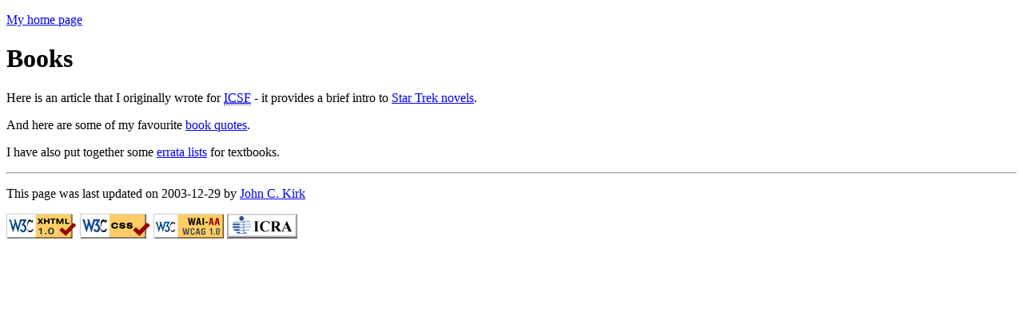

--- FILE ---
content_type: text/html
request_url: https://www.golgotha.org.uk/books/index.html
body_size: 791
content:
<!DOCTYPE html PUBLIC "-//W3C//DTD XHTML 1.0 Strict//EN"
	"http://www.w3.org/TR/xhtml1/DTD/xhtml1-strict.dtd">
<html lang="en" xml:lang="en">


<head>

<title>Books</title>

<meta http-equiv="pics-label" content='(pics-1.1 "http://www.icra.org/ratingsv02.html" comment "ICRAonline EN v2.0" l gen false for "http://www.golgotha.org.uk/books/index.html" r (nz 1 vz 1 lz 1 oz 1 cz 1) gen true for "http://www.golgotha.org.uk/books/" r (nz 1 vz 1 lc 1 oz 1 cz 1) "http://www.rsac.org/ratingsv01.html" l gen false for "http://www.golgotha.org.uk/books/index.html" r (n 0 s 0 v 0 l 0) gen true for "http://www.golgotha.org.uk/books/" r (n 0 s 0 v 0 l 1))' />

<link type="text/css" rel="stylesheet" href="../golgotha.css" />
<meta http-equiv="Content-Type" content="text/html; charset=utf-8" />

</head>


<body>

<p><a href="../index.html">My home page</a></p>

<h1>Books</h1>

<p>Here is an article that I originally wrote for <a href="http://union.ic.ac.uk/scc/icsf/"><acronym title="Imperial College Science Fiction society">ICSF</acronym></a> - it provides a brief intro to <a href="treknovels.html">Star Trek novels</a>.</p>

<p>And here are some of my favourite <a href="quotes.html">book quotes</a>.</p>

<p>I have also put together some <a href="errata/index.html">errata lists</a> for textbooks.</p>

<hr />

<p>This page was last updated on 2003-12-29 by <a href="mailto:John@golgotha.org.uk">John C. Kirk</a></p>

<p><a href="http://validator.w3.org/check/referer"><img src="../logos/valid-xhtml10.png" alt="Valid XHTML 1.0!" height="31" width="88" /></a>
<a href="http://jigsaw.w3.org/css-validator/check/referer"><img src="../logos/valid-css.png" alt="Valid CSS!" height="31" width="88" /></a>
<a href="http://www.w3.org/WAI/WCAG1AA-Conformance" title="Explanation of Level Double-A Conformance"><img src="../logos/wcag1AA.gif" alt="Level Double-A conformance icon, W3C-WAI Web Content Accessibility Guidelines 1.0" height="31" width="88" /></a>
<a href="http://www.icra.org/labelv02.html"><img src="../logos/icra_sw.gif" alt="Labelled with ICRA" height="31" width="88" /></a></p>

</body>


</html>

--- FILE ---
content_type: text/css
request_url: https://www.golgotha.org.uk/golgotha.css
body_size: 79
content:
.Flavour {
	font-style : italic;
	font-size : small;
	margin-top : 1em;
	margin-bottom : 1em;
}

.TVShowTitle  {
	font-style : italic;
}

.FilmName {
	font-style : italic;
}

.PersonName {
	font-weight : bold;
}

.BookName {
	font-style : italic;
}

.JournalVolume {
	font-weight : bold;
}

.CVProperty {
	font-weight : bold;
}

.CompanyName {
	font-style : italic;
}

.PendingQualification {
	font-style : italic;
}

.ForeignPhrase {
	font-style : italic;
}

.LeftColumn {
	float: left;
	/* Width of 50% doesn't work properly - not sure why */
	width: 49%;
	margin-bottom: 3.5em;
}

.RightColumn {
	float: right;
	width: 50%;
	margin-bottom: 3.5em;
}

abbr, acronym, .help {
	border-bottom: 1px dotted #333;
	cursor: help;
}

.ErrataPage {
	font-weight: bold;
}

.DateRange {
	font-style : italic;
}

